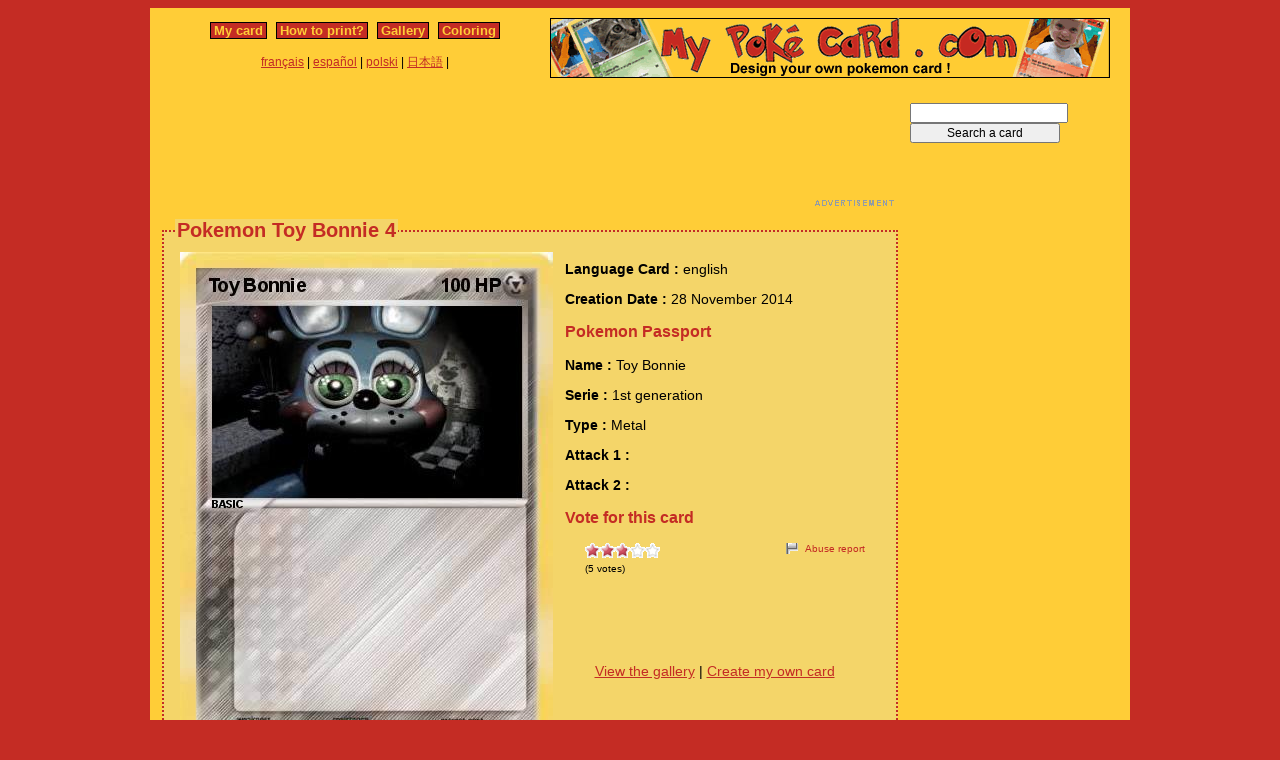

--- FILE ---
content_type: text/html; charset=utf-8
request_url: https://www.mypokecard.com/en/Gallery/Pokemon-Toy-Bonnie-4
body_size: 4382
content:
<!DOCTYPE html>
<html xmlns="http://www.w3.org/1999/xhtml" lang="en" xml:lang="en" dir="ltr" xmlns:fb="http://www.facebook.com/2008/fbml" xmlns:og="http://opengraphprotocol.org/schema/">
<head>
<base href="https://www.mypokecard.com/" />
<meta http-equiv="Content-Type" content="text/html; charset=utf-8" />
<link rel="canonical" href="https://www.mypokecard.com/en/Gallery/Pokemon-Toy-Bonnie-4" />
<title>Pokémon Toy Bonnie 4 4 - My Pokemon Card</title>
<meta name="description" content="" />
<meta property="og:title" content="Pokémon Toy Bonnie 4 4"/>
<meta property="og:type" content="game" />
<meta property="og:url" content="https://www.mypokecard.com/en/Gallery/Pokemon-Toy-Bonnie-4"/>
<meta property="og:image" content="https://www.mypokecard.com/my/galery/hkRXU4RzSKHQ.jpg"/>
<meta property="og:site_name" content="mypokecard.com"/>
<meta property="fb:app_id" content="175671139138473" /><meta property="og:locale" content="en_US" />
<link rel="stylesheet" type="text/css" media="screen" href="/my/css/habillage.css" />
<link rel="stylesheet" type="text/css" href="/my/css/rating.css" />
<link rel="stylesheet" type="text/css" href="/my/css/thickbox.css" />
<link rel="alternate" media="only screen and (max-width: 640px)" href="//mobile.mypokecard.com/en/Gallery/Pokemon-Toy-Bonnie-4" /><script type="text/javascript" src="/my/js/myrating_jquery_thickbox.js"></script>
<script type="text/javascript">

  var _gaq = _gaq || [];
  _gaq.push(['_setAccount', 'UA-5270624-1']);
  _gaq.push(['_trackPageview']);

  (function() {
    var ga = document.createElement('script'); ga.type = 'text/javascript'; ga.async = true;
    ga.src = ('https:' == document.location.protocol ? 'https://' : 'http://') + 'stats.g.doubleclick.net/dc.js';
    var s = document.getElementsByTagName('script')[0]; s.parentNode.insertBefore(ga, s);
  })();

</script><script async src="https://pagead2.googlesyndication.com/pagead/js/adsbygoogle.js?client=ca-pub-7169248563005649"
     crossorigin="anonymous"></script>
</head>

<body>
<div id="page">

  <div id="conteneur">
    <div id="contenu">

      <div id="menu">
        &nbsp;<a href="/en/">My card</a>&nbsp;
        
          
          &nbsp;<a href="en/How-to-print">How to print?</a>&nbsp;
          
          &nbsp;<a href="en/Gallery">Gallery</a>&nbsp;
          
          &nbsp;<a href="en/Coloring">Coloring</a>&nbsp;
          
        
      </div>

      <table style="width:100%;border:none;padding:0;height:40px;"><tr><td align="center"><a href="/fr/">français</a> | <a href="/es/">español</a> | <a href="/pl/">polski</a> | <a href="/ja/">日本語</a> | </td></tr></table>	      

    </div>

    <div id="conteneur2">	
      <a href="/en/"><img src="my/img/my-poke-card-en.gif" alt="Design and print your own Pokemon Trading Card Game online" title="Build your own pokemon cards" width="560" height="60" /></a>    </div>

    <br class="nettoyeur" />
    
  </div>

  <div id="conteneur3">

    <div id="galery">
       <div  style="width:728px" class="en_pub">
<script async src="https://pagead2.googlesyndication.com/pagead/js/adsbygoogle.js"></script>
<ins class="adsbygoogle"
     style="display:inline-block;width:728px;height:90px"
     data-ad-client="ca-pub-7169248563005649"
     data-ad-slot="3372846306"></ins>
<script>
     (adsbygoogle = window.adsbygoogle || []).push({});
</script>
</div>       
        <div id="article" >
          
          <fieldset><legend>Pokemon Toy Bonnie 4</legend>          <div id="card_cont">
            
            <div id="card_left">
              <img src="my/galery/hkRXU4RzSKHQ.jpg" alt="Pokemon Toy Bonnie" title="Pokemon Toy Bonnie" />            </div>
          
            <div id="card_right">
          
              <div class="texte"><div class="hreview-aggregate">
                <p><span class="bold">Language Card : </span> english</p><p><span class="bold">Creation Date :</span> 28 November 2014</p><h3>Pokemon Passport</h3><p><span class="bold">Name : </span><span class="item"><span class="fn">Toy Bonnie</span></span></p><p><span class="bold">Serie : </span>1st generation </p><p><span class="bold">Type : </span>Metal</p><p><span class="bold">Attack 1 : </span></p><p><span class="bold">Attack 2 : </span></p><h3>Vote for this card</h3>                
                <div style="float: left;text-align:left;margin-left:-10px;">
                  <div class="ratingblock"><div id="unit_longhkRXU4RzSKHQ">  <ul id="unit_ulhkRXU4RzSKHQ" class="unit-rating" style="width:75px;">     <li class="current-rating" style="width:42px;">Currently <span class="rating">2.80</span>/5</li><li><a href="/my/lib/star_rater/db.php?j=1&amp;q=hkRXU4RzSKHQ&amp;t=3.145.38.82&amp;c=5" title="1 out of 5" class="r1-unit rater" rel="nofollow">1</a></li><li><a href="/my/lib/star_rater/db.php?j=2&amp;q=hkRXU4RzSKHQ&amp;t=3.145.38.82&amp;c=5" title="2 out of 5" class="r2-unit rater" rel="nofollow">2</a></li><li><a href="/my/lib/star_rater/db.php?j=3&amp;q=hkRXU4RzSKHQ&amp;t=3.145.38.82&amp;c=5" title="3 out of 5" class="r3-unit rater" rel="nofollow">3</a></li><li><a href="/my/lib/star_rater/db.php?j=4&amp;q=hkRXU4RzSKHQ&amp;t=3.145.38.82&amp;c=5" title="4 out of 5" class="r4-unit rater" rel="nofollow">4</a></li><li><a href="/my/lib/star_rater/db.php?j=5&amp;q=hkRXU4RzSKHQ&amp;t=3.145.38.82&amp;c=5" title="5 out of 5" class="r5-unit rater" rel="nofollow">5</a></li>  </ul>  <p>(<span class="votes">5</span> votes)  </p></div></div>                </div>
                <div style="text-align:right;font-size:10px;"><a class="abuse" href="" rel="nofollow" title="Abuse report" class="thickbox" onclick="tb_show('Abuse report', '/my/abuse.php?height=300&width=400&id=hkRXU4RzSKHQ&lang=en&opt=card&url=');this.blur();return false;">Abuse report</a></div>

                <br /><br /><iframe src="https://www.facebook.com/plugins/like.php?href=http://www.mypokecard.com/en/Gallery/Pokemon-Toy-Bonnie-4&amp;layout=standard&amp;show_faces=true&amp;width=450&amp;action=like&amp;colorscheme=light" scrolling="no" frameborder="0" allowTransparency="true" style="border:none; overflow:hidden; width:280px; height:60px;"></iframe>

                                <script type="application/ld+json">
                {
                  "@context": "http://schema.org",
                  "@type": "BreadcrumbList",
                  "itemListElement": [{
                    "@type": "ListItem",
                    "position": 1,
                    "item": {
                      "@id": "https://www.mypokecard.com/en/Gallery",
                      "name": "Pokemon card"
                    }
                  },{
                    "@type": "ListItem",
                    "position": 2,
                    "item": {
                      "@id": "https://www.mypokecard.com/en/Gallery/Pokemon-Toy-Bonnie-4",
                      "name": "Toy Bonnie 4",
                      "image": "https://www.mypokecard.com/my/galery/hkRXU4RzSKHQ.jpg"
                    }
                  }]
                }
                </script>

                <p style="text-align:center"><a href="Card-Gallery">View the gallery</a> | <a href="/en/">Create my own card</a></p>
              </div>
              
            </div></div>
            
          </div><br class="nettoyeur" />
    
          </fieldset>
        </div>

      
    <br class="nettoyeur" /><br /><fieldset><legend>Related cards</legend><a href="/en/Gallery/Pokemon-Bonnie-the-Bunny-42"><img src="https://www.mypokecard.com/my/galery/thumbs/bhP1cYoysbat.jpg" width="125" height="175"  alt="Bonnie the" title="Bonnie the Bunny" /></a><a href="/en/Gallery/Pokemon-plush-Bonnie-1"><img src="https://www.mypokecard.com/my/galery/thumbs/kPmHfvSlxHwC.jpg" width="125" height="175"  alt="plush Bonnie" title="plush Bonnie" /></a><a href="/en/Gallery/Pokemon-Withered-Bonnie-50"><img src="https://www.mypokecard.com/my/galery/thumbs/tg82usvQCuvE.jpg" width="125" height="175"  alt="Withered Bonnie" title="Withered Bonnie" /></a><a href="/en/Gallery/Pokemon-Bonnie-and-chica-2"><img src="https://www.mypokecard.com/my/galery/thumbs/huJ9hyKj1oMP.jpg" width="125" height="175"  alt="Bonnie,and" title="Bonnie,and chica" /></a><a href="/en/Gallery/Pokemon-Minecraft-toy-Bonnie"><img src="https://www.mypokecard.com/my/galery/thumbs/NdQ329Ymt1Ai.jpg" width="125" height="175"  alt="Minecraft toy" title="Minecraft toy Bonnie" /></a><a href="/en/Gallery/Pokemon-Drawkill-Bonnie-2"><img src="https://www.mypokecard.com/my/galery/thumbs/5xozDRpHxqOb.jpg" width="125" height="175"  alt="Drawkill Bonnie" title="Drawkill Bonnie" /></a><a href="/en/Gallery/Pokemon-sean-427"><img src="https://www.mypokecard.com/my/galery/thumbs/1IT1JTYhoT71.jpg" width="125" height="175"  alt="sean" title="sean" /></a><a href="/en/Gallery/Pokemon-Toy-Bonnie-297"><img src="https://www.mypokecard.com/my/galery/thumbs/GPquEFJWqqZc.jpg" width="125" height="175"  alt="Toy Bonnie" title="Toy Bonnie" /></a><a href="/en/Gallery/Pokemon-Withered-Bonnie-111"><img src="https://www.mypokecard.com/my/galery/thumbs/RQqBrYNbP4hk.jpg" width="125" height="175"  alt="Withered Bonnie" title="Withered Bonnie" /></a><a href="/en/Gallery/Pokemon-BONNIE-347"><img src="https://www.mypokecard.com/my/galery/thumbs/FXmJGmTN9yDR.jpg" width="125" height="175"  alt="BONNIE" title="BONNIE" /></a><br /><a href="/en/Gallery/Pokemon-Bonnie-463">Bonnie</a> | <a href="/en/Gallery/Pokemon-Bonnie-family">Bonnie family</a> | <a href="/en/Gallery/Pokemon-freckey-bonnie">freckey bonnie</a> | <a href="/en/Gallery/Pokemon-Bonnie-the-Bunny-100">Bonnie the Bunny</a> | <a href="/en/Gallery/Pokemon-my-brother-bonnie">my brother bonnie</a> | <a href="/en/Gallery/Pokemon-bonnie-727">bonnie</a> | <a href="/en/Gallery/Pokemon-Bonnie-751">Bonnie</a> | <a href="/en/Gallery/Pokemon-Plush-Bonnie-2">Plush Bonnie</a> | <a href="/en/Gallery/Pokemon-bonnie-the-bonnie-1">bonnie the bonnie</a> | <a href="/en/Gallery/Pokemon-gold-bonnie-lv-x">gold bonnie lv.x</a> | <a href="/en/Gallery/Pokemon-mlg-bonnie-6">mlg bonnie</a> | <a href="/en/Gallery/Pokemon-Bonnie-the-Bunny-139">Bonnie the Bunny</a> | <a href="/en/Gallery/Pokemon-Bonnie-The-Bunny-145">Bonnie The Bunny</a> | <a href="/en/Gallery/Pokemon-Bonnie-and-Chica-5">Bonnie and Chica</a> | <a href="/en/Gallery/Pokemon-8-Bit-Bonnie">8 Bit Bonnie</a> | <a href="/en/Gallery/Pokemon-Shiny-bonnie-3">Shiny bonnie</a> | <a href="/en/Gallery/Pokemon-bonnie-1101">bonnie</a> | <a href="/en/Gallery/Pokemon-Bonnie-swanson">Bonnie swanson</a> | <a href="/en/Gallery/Pokemon-Shadow-Bonnie-73">Shadow Bonnie</a> | <a href="/en/Gallery/Pokemon-bonnie-fasbear">bonnie fasbear</a> | <a href="/en/Gallery/Pokemon-toy-freddy-383">toy bonnie</a> | <a href="/en/Gallery/Pokemon-Bonnie-s-Tyrantrum">Bonnie's Tyrantrum</a> | <a href="/en/Gallery/Pokemon-bonnie-1630">bonnie</a> | <a href="/en/Gallery/Pokemon-Toy-Bonnie-6">Toy Bonnie</a> | <a href="/en/Gallery/Pokemon-Bonnie-182">Bonnie</a> | <a href="/en/Gallery/Pokemon-Freddys-returns">Freddys returns</a> | <a href="/en/Gallery/Pokemon-Minecraft-fnaf">Minecraft fnaf</a> | <a href="/en/Gallery/Pokemon-bonnie-251">bonnie</a> | <a href="/en/Gallery/Pokemon-bonnie-496">bonnie</a> | <a href="/en/Gallery/Pokemon-Nightmare-Bonnie-32">Nightmare Bonnie</a> | <a href="/en/Gallery/Pokemon-Toy-Bonnie-273">Toy Bonnie</a> | <a href="/en/Gallery/Pokemon-Bonnie-874">Bonnie</a> | <a href="/en/Gallery/Pokemon-bonnie-951">bonnie</a> | <a href="/en/Gallery/Pokemon-Bonnie-1326">Bonnie</a> | <a href="/en/Gallery/Pokemon-Toy-Bonnie-419">Toy Bonnie</a> | <a href="/en/Gallery/Pokemon-Bonnie-plush-10">Bonnie plush</a> | <a href="/en/Gallery/Pokemon-Bonnie-1550">Bonnie</a> | <a href="/en/Gallery/Pokemon-baby-sawed-old-bonnie">baby sawed old bonnie</a> | <a href="/en/Gallery/Pokemon-Bonnie-and-dedenne-1">Bonnie and dedennė</a> | <a href="/en/Gallery/Pokemon-Anime-vs-Realistic">Anime vs Realistic</a> | <a href="/en/Gallery/Pokemon-Anime-vs-Realistic-2">Anime vs Realistic 2</a> | <a href="/en/Gallery/Pokemon-TOY-BONNIE-8">TOY BONNIE</a> | <a href="/en/Gallery/Pokemon-T-bonnie">T.bonnie</a> | <a href="/en/Gallery/Pokemon-Bonnie-457">Bonnie</a> | <a href="/en/Gallery/Pokemon-Bonnie-922">Bonnie</a> | <a href="/en/Gallery/Pokemon-Bonnie-1127">Bonnie</a> | <a href="/en/Gallery/Pokemon-BONNIE-1625">BONNIE</a> | <a href="/en/Gallery/Pokemon-Toy-bonnie-and-Bonnie">Toy bonnie and Bonnie</a> | <a href="/en/Gallery/Pokemon-bonnie-the-bunny-225">bonnie the bunny</a> | <a href="/en/Gallery/Pokemon-Scott-and-into-the-pit-spring">Scott and into the pit spring</a> | <a href="/en/Gallery/Pokemon-Scott-and-pit-spring-Bonnie">Scott and pit spring Bonnie</a> | <a href="/en/Gallery/Pokemon-bonnie-1256">bonnie</a> | <a href="/en/Gallery/Pokemon-Bonnie-the-bunny-204">Bonnie the bunny</a> | <a href="/en/Gallery/Pokemon-bonnie-289">bonnie</a> | <a href="/en/Gallery/Pokemon-toy-bonnie-231">toy bonnie</a> | <a href="/en/Gallery/Pokemon-bonnie-681">bonnie</a> | <a href="/en/Gallery/Pokemon-Bonnie-935">Bonnie</a> | <a href="/en/Gallery/Pokemon-bonnie-1351">bonnie</a> | <a href="/en/Gallery/Pokemon-Bonnie-40">Bonnie</a> | <a href="/en/Gallery/Pokemon-boontje">boontje</a> | <a href="/en/Gallery/Pokemon-Bonnie-85">Bonnie</a> | <a href="/en/Gallery/Pokemon-bonnie-l">bonnie l</a> | <a href="/en/Gallery/Pokemon-bonnie-130">bonnie</a> | <a href="/en/Gallery/Pokemon-Old-Bonnie-1">Old Bonnie</a> | <a href="/en/Gallery/Pokemon-Bonnie-149">Bonnie</a> | <a href="/en/Gallery/Pokemon-toy-bonnie-3">toy bonnie</a> | <a href="/en/Gallery/Pokemon-Bonnie-159">Bonnie</a> | <a href="/en/Gallery/Pokemon-Toy-Bonnie-14">Toy Bonnie</a> | <a href="/en/Gallery/Pokemon-bonnie-209">bonnie</a> | <a href="/en/Gallery/Pokemon-Toy-Bonnie-37">Toy Bonnie</a></fieldset>      <br />
      <fieldset><legend>Comments</legend>
        <div id="comments">
          <div id="fb-root"></div>
          <script async defer crossorigin="anonymous" src="https://connect.facebook.net/en_US/sdk.js#xfbml=1&version=v3.3&appId=149867835117168&autoLogAppEvents=1"></script>
            
          <div class="fb-comments" data-href="http://www.mypokecard.com/en/Gallery/Pokemon-Toy-Bonnie-4" data-width="" data-numposts="5"></div>
        </div>
      </fieldset>    

    
    </div>

  <div id="pub2">    
          <form action="https://www.mypokecard.com/en/search.html" id="cse-search-box">
  <div>
    <input type="text" name="q" size="31" />
    <input type="submit" name="sa" value="Search a card" />
  </div>
</form><br /><br />
      <div  style="width:160px" class="en_pub">
<script async src="https://pagead2.googlesyndication.com/pagead/js/adsbygoogle.js"></script>
<ins class="adsbygoogle"
     style="display:inline-block;width:160px;height:600px"
     data-ad-client="ca-pub-7169248563005649"
     data-ad-slot="4849579509"></ins>
<script>
     (adsbygoogle = window.adsbygoogle || []).push({});
</script>
</div>
 
      <br /><br /><br />
      </div>	

  </div>
  <br class="nettoyeur" />

  

  <br class="nettoyeur" />
<div id="pied">


<div id="menu2">
	<nav>
	
		<a href="/en/">My pokemon card</a>
		
		&nbsp;|&nbsp;<a href="en/How-to-print">How to print?</a>
		
		&nbsp;|&nbsp;<a href="en/Gallery">Gallery</a>
		
		&nbsp;|&nbsp;<a href="en/Coloring">Pokemon coloring</a>
		
		&nbsp;|&nbsp;<a href="en/Feedback">Feedback</a>
		
		&nbsp;|&nbsp;<a href="en/Privacy-policy">Privacy policy</a>
		
		&nbsp;|&nbsp;<a href="en/What-is-this">What is this ?</a>
		
	
	</nav>
</div>

<footer>
<div style="margin-bottom:4px;">Pokémon is a registered trademark of Nintendo, Creatures, Game Freak and The Pokémon Company</div><small>MyPoKeCaRd.cOm 0.9 - Propulsed by <a href="http://jquery.com">jquery</a>, <a href="http://php.net">php</a>, <a href="http://www.boutell.com/gd/">gd</a> and <a href="http://www.spip.net/fr">spip</a> - <a href="http://validator.w3.org/check?uri=referer">XHTML 1</a> and <a href="http://jigsaw.w3.org/css-validator/check/referer">CSS2</a> valid page</small><div style="margin:10px 5px 5px 5px;">MyPokeCard.com is a funny site to design your own <a href="/en/">pokemon card</a>, vote for the best <a href="/en/Card-Gallery?order=rating">pokemon cards</a> and create <a href="/en/Coloring">pokemon colorings</a></div></footer>  </div>
</div>


</body>
</html>


--- FILE ---
content_type: text/html; charset=utf-8
request_url: https://www.google.com/recaptcha/api2/aframe
body_size: 267
content:
<!DOCTYPE HTML><html><head><meta http-equiv="content-type" content="text/html; charset=UTF-8"></head><body><script nonce="jTmVX2sZAr8yHCW8D1D0GA">/** Anti-fraud and anti-abuse applications only. See google.com/recaptcha */ try{var clients={'sodar':'https://pagead2.googlesyndication.com/pagead/sodar?'};window.addEventListener("message",function(a){try{if(a.source===window.parent){var b=JSON.parse(a.data);var c=clients[b['id']];if(c){var d=document.createElement('img');d.src=c+b['params']+'&rc='+(localStorage.getItem("rc::a")?sessionStorage.getItem("rc::b"):"");window.document.body.appendChild(d);sessionStorage.setItem("rc::e",parseInt(sessionStorage.getItem("rc::e")||0)+1);localStorage.setItem("rc::h",'1768528829039');}}}catch(b){}});window.parent.postMessage("_grecaptcha_ready", "*");}catch(b){}</script></body></html>